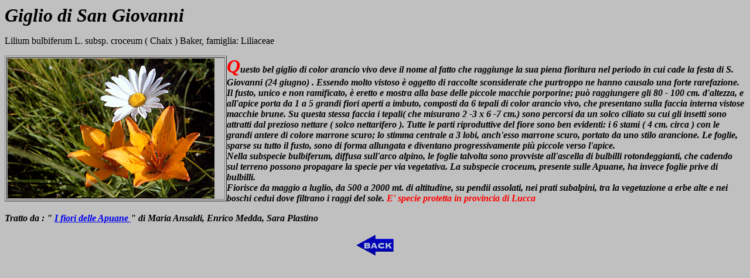

--- FILE ---
content_type: text/html
request_url: http://www.apuano.com/fiori/giglio.htm
body_size: 1503
content:

<html>

<head>
<meta http-equiv="Content-Type" content="text/html; charset=windows-1252">
<meta name="GENERATOR" content="Microsoft FrontPage 4.0">
<meta name="ProgId" content="FrontPage.Editor.Document">
<title></title>
</head>

<body bgcolor="#C0C0C0">
<p><font face="Times New Roman" size="6"><b><i>Giglio di San Giovanni</i></b></font></p>
<p><font face="Times New Roman">Lilium bulbiferum L. subsp. croceum ( Chaix )
Baker, famiglia: Liliaceae</font></p>
<div align="left">
  <table border="1" width="30%" align="left">
    <tr>
      <td width="100%"><img border="0" src="foto%20fiori/gigliosgiov.gif" width="353" height="239"></td>
    </tr>
  </table>
</div>
<p><b><i><font color="#FF0000" size="6" face="Times New Roman">Q</font><font size="3" face="Times New Roman">uesto
bel giglio di color arancio vivo deve il nome al fatto che raggiunge la sua
piena fioritura nel periodo in cui cade la festa di S. Giovanni (24 giugno) .
Essendo molto vistoso è oggetto di raccolte sconsiderate che purtroppo ne hanno
causalo una forte </font></i></b><b><i><font size="3" face="Times New Roman">rarefazione</font></i></b><b><i><font size="3" face="Times New Roman">.<br>
Il fusto, unico e non ramificato, è eretto e mostra alla base delle piccole
macchie porporine; può raggiungere gli 80 - 100 cm. d'altezza, e all'apice
porta da 1 a 5 grandi fiori aperti a imbuto, composti da 6 tepali di color
arancio vivo, che presentano sulla faccia interna vistose macchie brune. Su
questa stessa faccia i tepali( che misurano 2 -3 x 6 -7 cm.) sono percorsi da un
solco ciliato su cui gli insetti sono attratti dal prezioso nettare ( solco
nettarifero ). Tutte le parti riproduttive del fiore sono ben evidenti: i 6
stami ( 4 cm. circa ) con le grandi antere di colore marrone scuro; lo stimma
centrale a 3 lobi, anch'esso marrone scuro, portato da uno stilo arancione. Le
foglie, sparse su tutto il fusto, sono di forma allungata e diventano
progressivamente più piccole verso l'apice.<br>
Nella subspecie bulbiferum, diffusa sull'arco alpino, le foglie talvolta sono
provviste all'ascella di bulbilli rotondeggianti, che cadendo sul terreno
possono propagare la specie per via vegetativa. La subspecie croceum, presente
sulle Apuane, ha invece foglie prive di bulbilli.<br>
Fiorisce da maggio a luglio, da 500 a 2000 mt. di altitudine, su pendii
assolati, nei prati subalpini, tra la vegetazione a erbe alte e nei boschi cedui
dove filtrano i raggi del sole. <font color="#FF0000">E' specie protetta in
provincia di Lucca&nbsp;</font></font></i></b></p>
<p><b><font size="3" face="Times New Roman"><i>Tratto da : &quot; <a href="http://62.110.193.66/shop/materiale.htm">I
fiori delle Apuane </a>&quot; di Maria Ansaldi, Enrico Medda, Sara Plastino</i></font></b></p>
<p align="center"><a href="indice.htm"><img border="0" src="foto%20fiori/back.gif" width="75" height="42"></a></p>
</body>

</html>
